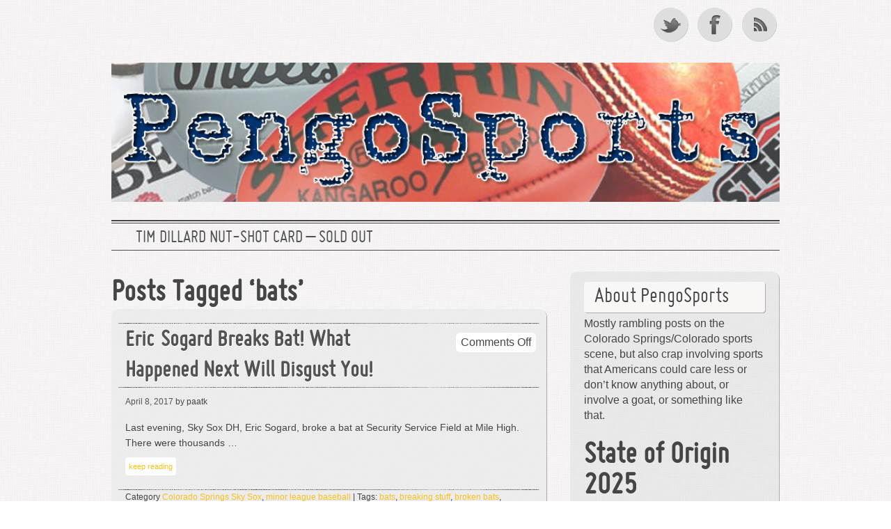

--- FILE ---
content_type: text/html; charset=UTF-8
request_url: https://www.pengosports.com/tag/bats/
body_size: 10255
content:
<!DOCTYPE html> 

<!--[if lt IE 7 ]> <html lang="en-US" class=" ie6"> <![endif]-->
<!--[if IE 7 ]>    <html lang="en-US" class="ie7"> <![endif]-->
<!--[if (gt IE 7)|!(IE)]><!--> <html lang="en-US"> <!--<![endif]-->
<head>
<meta http-equiv="Content-Type" content="text/html; charset=UTF-8" />
<meta name="viewport" content="width=device-width; initial-scale=1.0; maximum-scale=1.0;" />
<title>bats |     bats |  </title>
<meta name='robots' content='max-image-preview:large' />
<link rel="alternate" type="application/rss+xml" title=" &raquo; Feed" href="https://www.pengosports.com/feed/" />
<link rel="alternate" type="application/rss+xml" title=" &raquo; Comments Feed" href="https://www.pengosports.com/comments/feed/" />
<link rel="alternate" type="application/rss+xml" title=" &raquo; bats Tag Feed" href="https://www.pengosports.com/tag/bats/feed/" />
<style id='wp-img-auto-sizes-contain-inline-css' type='text/css'>
img:is([sizes=auto i],[sizes^="auto," i]){contain-intrinsic-size:3000px 1500px}
/*# sourceURL=wp-img-auto-sizes-contain-inline-css */
</style>
<style id='wp-emoji-styles-inline-css' type='text/css'>

	img.wp-smiley, img.emoji {
		display: inline !important;
		border: none !important;
		box-shadow: none !important;
		height: 1em !important;
		width: 1em !important;
		margin: 0 0.07em !important;
		vertical-align: -0.1em !important;
		background: none !important;
		padding: 0 !important;
	}
/*# sourceURL=wp-emoji-styles-inline-css */
</style>
<style id='wp-block-library-inline-css' type='text/css'>
:root{--wp-block-synced-color:#7a00df;--wp-block-synced-color--rgb:122,0,223;--wp-bound-block-color:var(--wp-block-synced-color);--wp-editor-canvas-background:#ddd;--wp-admin-theme-color:#007cba;--wp-admin-theme-color--rgb:0,124,186;--wp-admin-theme-color-darker-10:#006ba1;--wp-admin-theme-color-darker-10--rgb:0,107,160.5;--wp-admin-theme-color-darker-20:#005a87;--wp-admin-theme-color-darker-20--rgb:0,90,135;--wp-admin-border-width-focus:2px}@media (min-resolution:192dpi){:root{--wp-admin-border-width-focus:1.5px}}.wp-element-button{cursor:pointer}:root .has-very-light-gray-background-color{background-color:#eee}:root .has-very-dark-gray-background-color{background-color:#313131}:root .has-very-light-gray-color{color:#eee}:root .has-very-dark-gray-color{color:#313131}:root .has-vivid-green-cyan-to-vivid-cyan-blue-gradient-background{background:linear-gradient(135deg,#00d084,#0693e3)}:root .has-purple-crush-gradient-background{background:linear-gradient(135deg,#34e2e4,#4721fb 50%,#ab1dfe)}:root .has-hazy-dawn-gradient-background{background:linear-gradient(135deg,#faaca8,#dad0ec)}:root .has-subdued-olive-gradient-background{background:linear-gradient(135deg,#fafae1,#67a671)}:root .has-atomic-cream-gradient-background{background:linear-gradient(135deg,#fdd79a,#004a59)}:root .has-nightshade-gradient-background{background:linear-gradient(135deg,#330968,#31cdcf)}:root .has-midnight-gradient-background{background:linear-gradient(135deg,#020381,#2874fc)}:root{--wp--preset--font-size--normal:16px;--wp--preset--font-size--huge:42px}.has-regular-font-size{font-size:1em}.has-larger-font-size{font-size:2.625em}.has-normal-font-size{font-size:var(--wp--preset--font-size--normal)}.has-huge-font-size{font-size:var(--wp--preset--font-size--huge)}.has-text-align-center{text-align:center}.has-text-align-left{text-align:left}.has-text-align-right{text-align:right}.has-fit-text{white-space:nowrap!important}#end-resizable-editor-section{display:none}.aligncenter{clear:both}.items-justified-left{justify-content:flex-start}.items-justified-center{justify-content:center}.items-justified-right{justify-content:flex-end}.items-justified-space-between{justify-content:space-between}.screen-reader-text{border:0;clip-path:inset(50%);height:1px;margin:-1px;overflow:hidden;padding:0;position:absolute;width:1px;word-wrap:normal!important}.screen-reader-text:focus{background-color:#ddd;clip-path:none;color:#444;display:block;font-size:1em;height:auto;left:5px;line-height:normal;padding:15px 23px 14px;text-decoration:none;top:5px;width:auto;z-index:100000}html :where(.has-border-color){border-style:solid}html :where([style*=border-top-color]){border-top-style:solid}html :where([style*=border-right-color]){border-right-style:solid}html :where([style*=border-bottom-color]){border-bottom-style:solid}html :where([style*=border-left-color]){border-left-style:solid}html :where([style*=border-width]){border-style:solid}html :where([style*=border-top-width]){border-top-style:solid}html :where([style*=border-right-width]){border-right-style:solid}html :where([style*=border-bottom-width]){border-bottom-style:solid}html :where([style*=border-left-width]){border-left-style:solid}html :where(img[class*=wp-image-]){height:auto;max-width:100%}:where(figure){margin:0 0 1em}html :where(.is-position-sticky){--wp-admin--admin-bar--position-offset:var(--wp-admin--admin-bar--height,0px)}@media screen and (max-width:600px){html :where(.is-position-sticky){--wp-admin--admin-bar--position-offset:0px}}

/*# sourceURL=wp-block-library-inline-css */
</style><style id='wp-block-heading-inline-css' type='text/css'>
h1:where(.wp-block-heading).has-background,h2:where(.wp-block-heading).has-background,h3:where(.wp-block-heading).has-background,h4:where(.wp-block-heading).has-background,h5:where(.wp-block-heading).has-background,h6:where(.wp-block-heading).has-background{padding:1.25em 2.375em}h1.has-text-align-left[style*=writing-mode]:where([style*=vertical-lr]),h1.has-text-align-right[style*=writing-mode]:where([style*=vertical-rl]),h2.has-text-align-left[style*=writing-mode]:where([style*=vertical-lr]),h2.has-text-align-right[style*=writing-mode]:where([style*=vertical-rl]),h3.has-text-align-left[style*=writing-mode]:where([style*=vertical-lr]),h3.has-text-align-right[style*=writing-mode]:where([style*=vertical-rl]),h4.has-text-align-left[style*=writing-mode]:where([style*=vertical-lr]),h4.has-text-align-right[style*=writing-mode]:where([style*=vertical-rl]),h5.has-text-align-left[style*=writing-mode]:where([style*=vertical-lr]),h5.has-text-align-right[style*=writing-mode]:where([style*=vertical-rl]),h6.has-text-align-left[style*=writing-mode]:where([style*=vertical-lr]),h6.has-text-align-right[style*=writing-mode]:where([style*=vertical-rl]){rotate:180deg}
/*# sourceURL=https://www.pengosports.com/wp-includes/blocks/heading/style.min.css */
</style>
<style id='wp-block-paragraph-inline-css' type='text/css'>
.is-small-text{font-size:.875em}.is-regular-text{font-size:1em}.is-large-text{font-size:2.25em}.is-larger-text{font-size:3em}.has-drop-cap:not(:focus):first-letter{float:left;font-size:8.4em;font-style:normal;font-weight:100;line-height:.68;margin:.05em .1em 0 0;text-transform:uppercase}body.rtl .has-drop-cap:not(:focus):first-letter{float:none;margin-left:.1em}p.has-drop-cap.has-background{overflow:hidden}:root :where(p.has-background){padding:1.25em 2.375em}:where(p.has-text-color:not(.has-link-color)) a{color:inherit}p.has-text-align-left[style*="writing-mode:vertical-lr"],p.has-text-align-right[style*="writing-mode:vertical-rl"]{rotate:180deg}
/*# sourceURL=https://www.pengosports.com/wp-includes/blocks/paragraph/style.min.css */
</style>
<style id='global-styles-inline-css' type='text/css'>
:root{--wp--preset--aspect-ratio--square: 1;--wp--preset--aspect-ratio--4-3: 4/3;--wp--preset--aspect-ratio--3-4: 3/4;--wp--preset--aspect-ratio--3-2: 3/2;--wp--preset--aspect-ratio--2-3: 2/3;--wp--preset--aspect-ratio--16-9: 16/9;--wp--preset--aspect-ratio--9-16: 9/16;--wp--preset--color--black: #000000;--wp--preset--color--cyan-bluish-gray: #abb8c3;--wp--preset--color--white: #ffffff;--wp--preset--color--pale-pink: #f78da7;--wp--preset--color--vivid-red: #cf2e2e;--wp--preset--color--luminous-vivid-orange: #ff6900;--wp--preset--color--luminous-vivid-amber: #fcb900;--wp--preset--color--light-green-cyan: #7bdcb5;--wp--preset--color--vivid-green-cyan: #00d084;--wp--preset--color--pale-cyan-blue: #8ed1fc;--wp--preset--color--vivid-cyan-blue: #0693e3;--wp--preset--color--vivid-purple: #9b51e0;--wp--preset--gradient--vivid-cyan-blue-to-vivid-purple: linear-gradient(135deg,rgb(6,147,227) 0%,rgb(155,81,224) 100%);--wp--preset--gradient--light-green-cyan-to-vivid-green-cyan: linear-gradient(135deg,rgb(122,220,180) 0%,rgb(0,208,130) 100%);--wp--preset--gradient--luminous-vivid-amber-to-luminous-vivid-orange: linear-gradient(135deg,rgb(252,185,0) 0%,rgb(255,105,0) 100%);--wp--preset--gradient--luminous-vivid-orange-to-vivid-red: linear-gradient(135deg,rgb(255,105,0) 0%,rgb(207,46,46) 100%);--wp--preset--gradient--very-light-gray-to-cyan-bluish-gray: linear-gradient(135deg,rgb(238,238,238) 0%,rgb(169,184,195) 100%);--wp--preset--gradient--cool-to-warm-spectrum: linear-gradient(135deg,rgb(74,234,220) 0%,rgb(151,120,209) 20%,rgb(207,42,186) 40%,rgb(238,44,130) 60%,rgb(251,105,98) 80%,rgb(254,248,76) 100%);--wp--preset--gradient--blush-light-purple: linear-gradient(135deg,rgb(255,206,236) 0%,rgb(152,150,240) 100%);--wp--preset--gradient--blush-bordeaux: linear-gradient(135deg,rgb(254,205,165) 0%,rgb(254,45,45) 50%,rgb(107,0,62) 100%);--wp--preset--gradient--luminous-dusk: linear-gradient(135deg,rgb(255,203,112) 0%,rgb(199,81,192) 50%,rgb(65,88,208) 100%);--wp--preset--gradient--pale-ocean: linear-gradient(135deg,rgb(255,245,203) 0%,rgb(182,227,212) 50%,rgb(51,167,181) 100%);--wp--preset--gradient--electric-grass: linear-gradient(135deg,rgb(202,248,128) 0%,rgb(113,206,126) 100%);--wp--preset--gradient--midnight: linear-gradient(135deg,rgb(2,3,129) 0%,rgb(40,116,252) 100%);--wp--preset--font-size--small: 13px;--wp--preset--font-size--medium: 20px;--wp--preset--font-size--large: 36px;--wp--preset--font-size--x-large: 42px;--wp--preset--spacing--20: 0.44rem;--wp--preset--spacing--30: 0.67rem;--wp--preset--spacing--40: 1rem;--wp--preset--spacing--50: 1.5rem;--wp--preset--spacing--60: 2.25rem;--wp--preset--spacing--70: 3.38rem;--wp--preset--spacing--80: 5.06rem;--wp--preset--shadow--natural: 6px 6px 9px rgba(0, 0, 0, 0.2);--wp--preset--shadow--deep: 12px 12px 50px rgba(0, 0, 0, 0.4);--wp--preset--shadow--sharp: 6px 6px 0px rgba(0, 0, 0, 0.2);--wp--preset--shadow--outlined: 6px 6px 0px -3px rgb(255, 255, 255), 6px 6px rgb(0, 0, 0);--wp--preset--shadow--crisp: 6px 6px 0px rgb(0, 0, 0);}:where(.is-layout-flex){gap: 0.5em;}:where(.is-layout-grid){gap: 0.5em;}body .is-layout-flex{display: flex;}.is-layout-flex{flex-wrap: wrap;align-items: center;}.is-layout-flex > :is(*, div){margin: 0;}body .is-layout-grid{display: grid;}.is-layout-grid > :is(*, div){margin: 0;}:where(.wp-block-columns.is-layout-flex){gap: 2em;}:where(.wp-block-columns.is-layout-grid){gap: 2em;}:where(.wp-block-post-template.is-layout-flex){gap: 1.25em;}:where(.wp-block-post-template.is-layout-grid){gap: 1.25em;}.has-black-color{color: var(--wp--preset--color--black) !important;}.has-cyan-bluish-gray-color{color: var(--wp--preset--color--cyan-bluish-gray) !important;}.has-white-color{color: var(--wp--preset--color--white) !important;}.has-pale-pink-color{color: var(--wp--preset--color--pale-pink) !important;}.has-vivid-red-color{color: var(--wp--preset--color--vivid-red) !important;}.has-luminous-vivid-orange-color{color: var(--wp--preset--color--luminous-vivid-orange) !important;}.has-luminous-vivid-amber-color{color: var(--wp--preset--color--luminous-vivid-amber) !important;}.has-light-green-cyan-color{color: var(--wp--preset--color--light-green-cyan) !important;}.has-vivid-green-cyan-color{color: var(--wp--preset--color--vivid-green-cyan) !important;}.has-pale-cyan-blue-color{color: var(--wp--preset--color--pale-cyan-blue) !important;}.has-vivid-cyan-blue-color{color: var(--wp--preset--color--vivid-cyan-blue) !important;}.has-vivid-purple-color{color: var(--wp--preset--color--vivid-purple) !important;}.has-black-background-color{background-color: var(--wp--preset--color--black) !important;}.has-cyan-bluish-gray-background-color{background-color: var(--wp--preset--color--cyan-bluish-gray) !important;}.has-white-background-color{background-color: var(--wp--preset--color--white) !important;}.has-pale-pink-background-color{background-color: var(--wp--preset--color--pale-pink) !important;}.has-vivid-red-background-color{background-color: var(--wp--preset--color--vivid-red) !important;}.has-luminous-vivid-orange-background-color{background-color: var(--wp--preset--color--luminous-vivid-orange) !important;}.has-luminous-vivid-amber-background-color{background-color: var(--wp--preset--color--luminous-vivid-amber) !important;}.has-light-green-cyan-background-color{background-color: var(--wp--preset--color--light-green-cyan) !important;}.has-vivid-green-cyan-background-color{background-color: var(--wp--preset--color--vivid-green-cyan) !important;}.has-pale-cyan-blue-background-color{background-color: var(--wp--preset--color--pale-cyan-blue) !important;}.has-vivid-cyan-blue-background-color{background-color: var(--wp--preset--color--vivid-cyan-blue) !important;}.has-vivid-purple-background-color{background-color: var(--wp--preset--color--vivid-purple) !important;}.has-black-border-color{border-color: var(--wp--preset--color--black) !important;}.has-cyan-bluish-gray-border-color{border-color: var(--wp--preset--color--cyan-bluish-gray) !important;}.has-white-border-color{border-color: var(--wp--preset--color--white) !important;}.has-pale-pink-border-color{border-color: var(--wp--preset--color--pale-pink) !important;}.has-vivid-red-border-color{border-color: var(--wp--preset--color--vivid-red) !important;}.has-luminous-vivid-orange-border-color{border-color: var(--wp--preset--color--luminous-vivid-orange) !important;}.has-luminous-vivid-amber-border-color{border-color: var(--wp--preset--color--luminous-vivid-amber) !important;}.has-light-green-cyan-border-color{border-color: var(--wp--preset--color--light-green-cyan) !important;}.has-vivid-green-cyan-border-color{border-color: var(--wp--preset--color--vivid-green-cyan) !important;}.has-pale-cyan-blue-border-color{border-color: var(--wp--preset--color--pale-cyan-blue) !important;}.has-vivid-cyan-blue-border-color{border-color: var(--wp--preset--color--vivid-cyan-blue) !important;}.has-vivid-purple-border-color{border-color: var(--wp--preset--color--vivid-purple) !important;}.has-vivid-cyan-blue-to-vivid-purple-gradient-background{background: var(--wp--preset--gradient--vivid-cyan-blue-to-vivid-purple) !important;}.has-light-green-cyan-to-vivid-green-cyan-gradient-background{background: var(--wp--preset--gradient--light-green-cyan-to-vivid-green-cyan) !important;}.has-luminous-vivid-amber-to-luminous-vivid-orange-gradient-background{background: var(--wp--preset--gradient--luminous-vivid-amber-to-luminous-vivid-orange) !important;}.has-luminous-vivid-orange-to-vivid-red-gradient-background{background: var(--wp--preset--gradient--luminous-vivid-orange-to-vivid-red) !important;}.has-very-light-gray-to-cyan-bluish-gray-gradient-background{background: var(--wp--preset--gradient--very-light-gray-to-cyan-bluish-gray) !important;}.has-cool-to-warm-spectrum-gradient-background{background: var(--wp--preset--gradient--cool-to-warm-spectrum) !important;}.has-blush-light-purple-gradient-background{background: var(--wp--preset--gradient--blush-light-purple) !important;}.has-blush-bordeaux-gradient-background{background: var(--wp--preset--gradient--blush-bordeaux) !important;}.has-luminous-dusk-gradient-background{background: var(--wp--preset--gradient--luminous-dusk) !important;}.has-pale-ocean-gradient-background{background: var(--wp--preset--gradient--pale-ocean) !important;}.has-electric-grass-gradient-background{background: var(--wp--preset--gradient--electric-grass) !important;}.has-midnight-gradient-background{background: var(--wp--preset--gradient--midnight) !important;}.has-small-font-size{font-size: var(--wp--preset--font-size--small) !important;}.has-medium-font-size{font-size: var(--wp--preset--font-size--medium) !important;}.has-large-font-size{font-size: var(--wp--preset--font-size--large) !important;}.has-x-large-font-size{font-size: var(--wp--preset--font-size--x-large) !important;}
/*# sourceURL=global-styles-inline-css */
</style>

<style id='classic-theme-styles-inline-css' type='text/css'>
/*! This file is auto-generated */
.wp-block-button__link{color:#fff;background-color:#32373c;border-radius:9999px;box-shadow:none;text-decoration:none;padding:calc(.667em + 2px) calc(1.333em + 2px);font-size:1.125em}.wp-block-file__button{background:#32373c;color:#fff;text-decoration:none}
/*# sourceURL=/wp-includes/css/classic-themes.min.css */
</style>
<link rel='stylesheet' id='style-css' href='https://www.pengosports.com/wp-content/themes/grisaille/style.css?ver=6.9' type='text/css' media='all' />
<link rel='stylesheet' id='grisialle-fonts-css' href='http://fonts.googleapis.com/css?family=Marvel%7CBigshot+One&#038;ver=6.9' type='text/css' media='all' />
<link rel="https://api.w.org/" href="https://www.pengosports.com/wp-json/" /><link rel="alternate" title="JSON" type="application/json" href="https://www.pengosports.com/wp-json/wp/v2/tags/1027" /><link rel="EditURI" type="application/rsd+xml" title="RSD" href="https://www.pengosports.com/xmlrpc.php?rsd" />
<meta name="generator" content="WordPress 6.9" />
	<style type="text/css">
        #site-title {
			margin: 20px 0;        
			min-height: 200px;
	 	}
	 	img.grisaille-header-image {
			-webkit-background-size:cover;
			-moz-background-size:cover;
			background-size:cover;
			padding: 0;
			border: none;
			margin: 0;
			max-width: 100%;
		}
		#site-title img.grisaille-header-image + h1 {
			padding-top: 0;
		}
		#site-title h1 a {
		 	color: #blank;
        }
		#site-description {
			color: #blank;
		}
 		 		 
 		#site-title h1 {
 			padding: 0;
 		}
		#site-title h1 a  {
		    clip: rect(1px, 1px, 1px, 1px);
		    position: absolute !important;
			display: block;		
			text-indent: -99999px;
		}
		#site-description {
			display: none;
			text-indent: -99999px;
		}
			</style>
	<style type="text/css" id="custom-background-css">
body.custom-background { background-image: url("https://www.pengosports.com/wp-content/themes/grisaille/images/background.jpg"); background-position: left top; background-size: auto; background-repeat: repeat; background-attachment: fixed; }
</style>
	</head>

<body class="archive tag tag-bats tag-1027 custom-background wp-theme-grisaille" >

 <div id="canvas">
  
 <div class="social-media">
					<a href="https://twitter.com/pengosports" class="twitter">Twitter</a>
		
					<a href="https://www.facebook.com/pengosports" class="facebook">Facebook</a>
				
		

					<a href="https://www.pengosports.com/feed/" class="rss">RSS Feed</a>
			</div><!-- #social-icons-->
	

 
    <ul class="skip">
      <li><a href="#menu">Skip to navigation</a></li>
      <li><a href="#primaryContent">Skip to main content</a></li>
      <li><a href="#secondaryContent">Skip to secondary content</a></li>
      <li><a href="#footer">Skip to footer</a></li>
    </ul>

    <div id="header-wrap">
   		<div id="header">
   						<div id="site-title">
			<a href="https://www.pengosports.com"><img src="https://www.pengosports.com/wp-content/uploads/2013/12/cropped-pengo_wp_header900.jpg"  alt="" class="grisaille-header-image"/></a>
								<h1><a href="https://www.pengosports.com"></a></h1>
					<div id="site-description"></div> 
				</div>
      
  	 </div> <!-- end #header-->
  <!--by default your pages will be displayed unless you specify your own menu content under Menu through the admin panel-->
	<div id="top-menu">	<div class="menu-header"><ul id="menu-wplook-main-menu" class="menu"><li id="menu-item-2661" class="menu-item menu-item-type-post_type menu-item-object-page menu-item-2661"><a href="https://www.pengosports.com/tim-dillard-nut-shot-card/">Tim Dillard Nut-Shot Card &#8211; SOLD OUT</a></li>
</ul></div></div>  
	  
 </div> <!-- end #header-wrap-->

  
   <div id="primaryContent">
  

   
  <div id="archives"> 
         <h2>Posts Tagged &#8216;bats&#8217;</h2>
      </div>
 <ol id="posts">
  
    <li id="post-2165"  class="post-2165 post type-post status-publish format-standard hentry category-colorado-springs-sky-sox category-minor-league-baseball tag-bats tag-breaking-stuff tag-broken-bats tag-colorado tag-colorado-springs tag-eric-sogard tag-hoodlums tag-pacific-coast-league tag-punk-kids tag-security-service-field-at-mile-high tag-vandals">

       <h2 class="postTitle"><a href="https://www.pengosports.com/eric-sogard-breaks-bat-what-happen-next-will-shock-you/" rel="bookmark">Eric Sogard Breaks Bat! What Happened Next Will Disgust You!</a></h2>
     	 <span class="comments"><span>Comments Off<span class="screen-reader-text"> on Eric Sogard Breaks Bat! What Happened Next Will Disgust You!</span></span></span>
      <div class="clearfix"></div>
      <p class="theDate"><a href="https://www.pengosports.com/eric-sogard-breaks-bat-what-happen-next-will-shock-you/" rel="bookmark">April 8, 2017</a> by paatk</p>
	
      <div class="post-wrap">
      <a href="https://www.pengosports.com/eric-sogard-breaks-bat-what-happen-next-will-shock-you/" title="Eric Sogard Breaks Bat! What Happened Next Will Disgust You!"></a>
	  <p>Last evening, Sky Sox DH, Eric Sogard, broke a bat at Security Service Field at Mile High. There were thousands &#8230; <br /><a class="more-link" href="https://www.pengosports.com/eric-sogard-breaks-bat-what-happen-next-will-shock-you/">keep reading</a></p>
</div>
      <p class="postMeta"><small>Category <a href="https://www.pengosports.com/category/colorado-springs-sky-sox/" rel="category tag">Colorado Springs Sky Sox</a>, <a href="https://www.pengosports.com/category/minor-league-baseball/" rel="category tag">minor league baseball</a> | Tags:  <a href="https://www.pengosports.com/tag/bats/" rel="tag">bats</a>, <a href="https://www.pengosports.com/tag/breaking-stuff/" rel="tag">breaking stuff</a>, <a href="https://www.pengosports.com/tag/broken-bats/" rel="tag">broken bats</a>, <a href="https://www.pengosports.com/tag/colorado/" rel="tag">Colorado</a>, <a href="https://www.pengosports.com/tag/colorado-springs/" rel="tag">Colorado Springs</a>, <a href="https://www.pengosports.com/tag/eric-sogard/" rel="tag">Eric Sogard</a>, <a href="https://www.pengosports.com/tag/hoodlums/" rel="tag">hoodlums</a>, <a href="https://www.pengosports.com/tag/pacific-coast-league/" rel="tag">Pacific Coast League</a>, <a href="https://www.pengosports.com/tag/punk-kids/" rel="tag">punk kids</a>, <a href="https://www.pengosports.com/tag/security-service-field-at-mile-high/" rel="tag">Security Service Field at Mile High</a>, <a href="https://www.pengosports.com/tag/vandals/" rel="tag">vandals</a></small></p>

      <hr class="noCss" />
    </li>

    
    
  </ol>

 
 

  	<div class="pagination-older"></div>
	<div class=" pagination-newer"></div> 
    


    </div>
 
    <div id="secondaryContent">
    
     
        <div class="wrap">

	
		<div class="sidebaritem"><h3 class="widget-title">About PengoSports</h3>			<div class="textwidget"><p>Mostly rambling posts on the Colorado Springs/Colorado sports scene, but also crap involving sports that Americans could care less or don&#8217;t know anything about, or involve a goat, or something like that.</p>
</div>
		</div><div class="sidebaritem">
<h2 class="wp-block-heading">State of Origin 2025</h2>
</div><div class="sidebaritem">
<p>Rugby League </p>
</div><div class="sidebaritem">
<p>Queensland v New South Wales Game I - May 28 Brisbane Game II - June 18 Perth Sydney Game III - July 9 Sydney</p>
</div><div class="sidebaritem"><h3 class="widget-title">Things That Deserve a Good Cobraing</h3>			<div class="textwidget"><p>10 Cobras to FIFA for being a corrupt, evil organization.</p>
<p>7 Cobras to the NCAA for being a corrupt, evil organization.</p>
<p>5 Cobras to professional sports owners for blackmailing and holding cities hostage with your vile stadium demands.</p>
</div>
		</div>
		<div class="sidebaritem">
		<h3 class="widget-title">Recent Posts</h3>
		<ul>
											<li>
					<a href="https://www.pengosports.com/comin-at-ya/">Comin&#8217; At Ya!</a>
									</li>
											<li>
					<a href="https://www.pengosports.com/2021-rocky-mountain-vibes/">2021 Rocky Mountain Vibes</a>
									</li>
											<li>
					<a href="https://www.pengosports.com/vibes-eats-is-back/">Vibes Eats Is Back</a>
									</li>
											<li>
					<a href="https://www.pengosports.com/the-ghost-of-the-2020-season-opener/">The Ghost Of The 2020 Season Opener</a>
									</li>
											<li>
					<a href="https://www.pengosports.com/toasty-i-am-your-father/">Toasty, I Am Your Father</a>
									</li>
											<li>
					<a href="https://www.pengosports.com/remember-the-sky-sox/">Remember&#8230;The Sky Sox!</a>
									</li>
											<li>
					<a href="https://www.pengosports.com/hes-the-motherflippin/">He&#8217;s The Motherflippin&#8217;</a>
									</li>
											<li>
					<a href="https://www.pengosports.com/dillard-nut-shot-card/">Dillard Nut-Shot Card</a>
									</li>
											<li>
					<a href="https://www.pengosports.com/sometimes-that-grow-gator-he-go-away-but-sometimes-he-wouldnt-go-away/">Sometimes That Grow Gator He Go Away… But Sometimes He Wouldn’t Go Away.</a>
									</li>
											<li>
					<a href="https://www.pengosports.com/this/">This</a>
									</li>
											<li>
					<a href="https://www.pengosports.com/playoffs-socko-is-the-only-socko/">Playoffs Socko Is The Only Socko</a>
									</li>
											<li>
					<a href="https://www.pengosports.com/bright-lights-big-playoffs/">Bright Lights, Big Playoffs</a>
									</li>
											<li>
					<a href="https://www.pengosports.com/big-hand-big-giant-hand/">Big Hand. Big. Giant. Hand.</a>
									</li>
											<li>
					<a href="https://www.pengosports.com/the-new-scoreboards-here-the-new-scoreboards-here/">The New Scoreboard&#8217;s Here! The New Scoreboard&#8217;s Here!</a>
									</li>
											<li>
					<a href="https://www.pengosports.com/its-not-bigfoot/">It&#8217;s Not Bigfoot</a>
									</li>
											<li>
					<a href="https://www.pengosports.com/pain-is-in-the-air/">Pain Is In The Air</a>
									</li>
											<li>
					<a href="https://www.pengosports.com/four-eared-man/">Four-Eared Man!</a>
									</li>
											<li>
					<a href="https://www.pengosports.com/snake/">SNAKE!</a>
									</li>
											<li>
					<a href="https://www.pengosports.com/thats-never-a-good-sign/">That&#8217;s Never A Good Sign</a>
									</li>
											<li>
					<a href="https://www.pengosports.com/watching-baseball-and-stuff/">Watching Baseball And Stuff</a>
									</li>
					</ul>

		</div><div class="sidebaritem"><h3 class="widget-title">Archives</h3>
			<ul>
					<li><a href='https://www.pengosports.com/2021/06/'>June 2021</a></li>
	<li><a href='https://www.pengosports.com/2021/05/'>May 2021</a></li>
	<li><a href='https://www.pengosports.com/2020/06/'>June 2020</a></li>
	<li><a href='https://www.pengosports.com/2019/07/'>July 2019</a></li>
	<li><a href='https://www.pengosports.com/2019/04/'>April 2019</a></li>
	<li><a href='https://www.pengosports.com/2019/03/'>March 2019</a></li>
	<li><a href='https://www.pengosports.com/2018/08/'>August 2018</a></li>
	<li><a href='https://www.pengosports.com/2018/07/'>July 2018</a></li>
	<li><a href='https://www.pengosports.com/2018/04/'>April 2018</a></li>
	<li><a href='https://www.pengosports.com/2017/09/'>September 2017</a></li>
	<li><a href='https://www.pengosports.com/2017/07/'>July 2017</a></li>
	<li><a href='https://www.pengosports.com/2017/06/'>June 2017</a></li>
	<li><a href='https://www.pengosports.com/2017/05/'>May 2017</a></li>
	<li><a href='https://www.pengosports.com/2017/04/'>April 2017</a></li>
	<li><a href='https://www.pengosports.com/2017/02/'>February 2017</a></li>
	<li><a href='https://www.pengosports.com/2016/09/'>September 2016</a></li>
	<li><a href='https://www.pengosports.com/2016/07/'>July 2016</a></li>
	<li><a href='https://www.pengosports.com/2016/06/'>June 2016</a></li>
	<li><a href='https://www.pengosports.com/2016/05/'>May 2016</a></li>
	<li><a href='https://www.pengosports.com/2016/04/'>April 2016</a></li>
	<li><a href='https://www.pengosports.com/2015/09/'>September 2015</a></li>
	<li><a href='https://www.pengosports.com/2015/08/'>August 2015</a></li>
	<li><a href='https://www.pengosports.com/2015/07/'>July 2015</a></li>
	<li><a href='https://www.pengosports.com/2015/06/'>June 2015</a></li>
	<li><a href='https://www.pengosports.com/2015/05/'>May 2015</a></li>
	<li><a href='https://www.pengosports.com/2015/04/'>April 2015</a></li>
	<li><a href='https://www.pengosports.com/2014/12/'>December 2014</a></li>
	<li><a href='https://www.pengosports.com/2014/11/'>November 2014</a></li>
	<li><a href='https://www.pengosports.com/2014/10/'>October 2014</a></li>
	<li><a href='https://www.pengosports.com/2014/08/'>August 2014</a></li>
	<li><a href='https://www.pengosports.com/2014/07/'>July 2014</a></li>
	<li><a href='https://www.pengosports.com/2014/06/'>June 2014</a></li>
	<li><a href='https://www.pengosports.com/2014/05/'>May 2014</a></li>
	<li><a href='https://www.pengosports.com/2014/04/'>April 2014</a></li>
	<li><a href='https://www.pengosports.com/2014/03/'>March 2014</a></li>
	<li><a href='https://www.pengosports.com/2014/02/'>February 2014</a></li>
	<li><a href='https://www.pengosports.com/2014/01/'>January 2014</a></li>
	<li><a href='https://www.pengosports.com/2013/12/'>December 2013</a></li>
			</ul>

			</div><div class="sidebaritem"><h3 class="widget-title">Archives</h3>		<label class="screen-reader-text" for="archives-dropdown-2">Archives</label>
		<select id="archives-dropdown-2" name="archive-dropdown">
			
			<option value="">Select Month</option>
				<option value='https://www.pengosports.com/2021/06/'> June 2021 &nbsp;(2)</option>
	<option value='https://www.pengosports.com/2021/05/'> May 2021 &nbsp;(1)</option>
	<option value='https://www.pengosports.com/2020/06/'> June 2020 &nbsp;(1)</option>
	<option value='https://www.pengosports.com/2019/07/'> July 2019 &nbsp;(1)</option>
	<option value='https://www.pengosports.com/2019/04/'> April 2019 &nbsp;(1)</option>
	<option value='https://www.pengosports.com/2019/03/'> March 2019 &nbsp;(1)</option>
	<option value='https://www.pengosports.com/2018/08/'> August 2018 &nbsp;(1)</option>
	<option value='https://www.pengosports.com/2018/07/'> July 2018 &nbsp;(1)</option>
	<option value='https://www.pengosports.com/2018/04/'> April 2018 &nbsp;(1)</option>
	<option value='https://www.pengosports.com/2017/09/'> September 2017 &nbsp;(2)</option>
	<option value='https://www.pengosports.com/2017/07/'> July 2017 &nbsp;(1)</option>
	<option value='https://www.pengosports.com/2017/06/'> June 2017 &nbsp;(1)</option>
	<option value='https://www.pengosports.com/2017/05/'> May 2017 &nbsp;(8)</option>
	<option value='https://www.pengosports.com/2017/04/'> April 2017 &nbsp;(10)</option>
	<option value='https://www.pengosports.com/2017/02/'> February 2017 &nbsp;(3)</option>
	<option value='https://www.pengosports.com/2016/09/'> September 2016 &nbsp;(2)</option>
	<option value='https://www.pengosports.com/2016/07/'> July 2016 &nbsp;(4)</option>
	<option value='https://www.pengosports.com/2016/06/'> June 2016 &nbsp;(2)</option>
	<option value='https://www.pengosports.com/2016/05/'> May 2016 &nbsp;(12)</option>
	<option value='https://www.pengosports.com/2016/04/'> April 2016 &nbsp;(4)</option>
	<option value='https://www.pengosports.com/2015/09/'> September 2015 &nbsp;(4)</option>
	<option value='https://www.pengosports.com/2015/08/'> August 2015 &nbsp;(4)</option>
	<option value='https://www.pengosports.com/2015/07/'> July 2015 &nbsp;(2)</option>
	<option value='https://www.pengosports.com/2015/06/'> June 2015 &nbsp;(4)</option>
	<option value='https://www.pengosports.com/2015/05/'> May 2015 &nbsp;(2)</option>
	<option value='https://www.pengosports.com/2015/04/'> April 2015 &nbsp;(5)</option>
	<option value='https://www.pengosports.com/2014/12/'> December 2014 &nbsp;(1)</option>
	<option value='https://www.pengosports.com/2014/11/'> November 2014 &nbsp;(1)</option>
	<option value='https://www.pengosports.com/2014/10/'> October 2014 &nbsp;(1)</option>
	<option value='https://www.pengosports.com/2014/08/'> August 2014 &nbsp;(6)</option>
	<option value='https://www.pengosports.com/2014/07/'> July 2014 &nbsp;(4)</option>
	<option value='https://www.pengosports.com/2014/06/'> June 2014 &nbsp;(5)</option>
	<option value='https://www.pengosports.com/2014/05/'> May 2014 &nbsp;(12)</option>
	<option value='https://www.pengosports.com/2014/04/'> April 2014 &nbsp;(14)</option>
	<option value='https://www.pengosports.com/2014/03/'> March 2014 &nbsp;(8)</option>
	<option value='https://www.pengosports.com/2014/02/'> February 2014 &nbsp;(4)</option>
	<option value='https://www.pengosports.com/2014/01/'> January 2014 &nbsp;(4)</option>
	<option value='https://www.pengosports.com/2013/12/'> December 2013 &nbsp;(1)</option>

		</select>

			<script type="text/javascript">
/* <![CDATA[ */

( ( dropdownId ) => {
	const dropdown = document.getElementById( dropdownId );
	function onSelectChange() {
		setTimeout( () => {
			if ( 'escape' === dropdown.dataset.lastkey ) {
				return;
			}
			if ( dropdown.value ) {
				document.location.href = dropdown.value;
			}
		}, 250 );
	}
	function onKeyUp( event ) {
		if ( 'Escape' === event.key ) {
			dropdown.dataset.lastkey = 'escape';
		} else {
			delete dropdown.dataset.lastkey;
		}
	}
	function onClick() {
		delete dropdown.dataset.lastkey;
	}
	dropdown.addEventListener( 'keyup', onKeyUp );
	dropdown.addEventListener( 'click', onClick );
	dropdown.addEventListener( 'change', onSelectChange );
})( "archives-dropdown-2" );

//# sourceURL=WP_Widget_Archives%3A%3Awidget
/* ]]> */
</script>
</div><div class="sidebaritem"><h3 class="widget-title">Categories</h3><form action="https://www.pengosports.com" method="get"><label class="screen-reader-text" for="cat">Categories</label><select  name='cat' id='cat' class='postform'>
	<option value='-1'>Select Category</option>
	<option class="level-0" value="5">Air Force Falcons</option>
	<option class="level-0" value="2">Air Force football</option>
	<option class="level-0" value="348">Air Force hockey</option>
	<option class="level-0" value="347">Atlantic Hockey</option>
	<option class="level-0" value="107">Aussie Rules</option>
	<option class="level-0" value="731">ballpark crime</option>
	<option class="level-0" value="42">baseball</option>
	<option class="level-0" value="400">baseball cards</option>
	<option class="level-0" value="152">basketball</option>
	<option class="level-0" value="315">bastards</option>
	<option class="level-0" value="80">beards</option>
	<option class="level-0" value="369">beIN Sports</option>
	<option class="level-0" value="696">bowling</option>
	<option class="level-0" value="697">Bowling Pics of the Day</option>
	<option class="level-0" value="43">bullpen</option>
	<option class="level-0" value="407">Calgary Stampeders</option>
	<option class="level-0" value="21">Canada</option>
	<option class="level-0" value="24">Canadian football</option>
	<option class="level-0" value="82">Canberra Raiders</option>
	<option class="level-0" value="20">CFL</option>
	<option class="level-0" value="610">Christmas gifts</option>
	<option class="level-0" value="336">cobras</option>
	<option class="level-0" value="611">Colorado College</option>
	<option class="level-0" value="420">Colorado College hockey</option>
	<option class="level-0" value="7">Colorado Rockies</option>
	<option class="level-0" value="500">Colorado Springs</option>
	<option class="level-0" value="11">Colorado Springs Sky Sox</option>
	<option class="level-0" value="537">cups</option>
	<option class="level-0" value="30">dancin&#8217;</option>
	<option class="level-0" value="16">Denver Broncos</option>
	<option class="level-0" value="339">Denver University Pioneers</option>
	<option class="level-0" value="344">dick jokes</option>
	<option class="level-0" value="332">Edgar Gonzalez</option>
	<option class="level-0" value="313">England football</option>
	<option class="level-0" value="252">ESPN2</option>
	<option class="level-0" value="130">football</option>
	<option class="level-0" value="574">Footy</option>
	<option class="level-0" value="253">Fox</option>
	<option class="level-0" value="491">Fox Soccer Channel</option>
	<option class="level-0" value="76">Fox Sports 2</option>
	<option class="level-0" value="23">Grey Cup</option>
	<option class="level-0" value="22">Hamilton Tiger-Cats</option>
	<option class="level-0" value="331">head shots</option>
	<option class="level-0" value="263">hockey</option>
	<option class="level-0" value="381">injuries</option>
	<option class="level-0" value="131">KKTV 11</option>
	<option class="level-0" value="322">mascot abuse</option>
	<option class="level-0" value="211">mascots</option>
	<option class="level-0" value="430">Mile High Stadium</option>
	<option class="level-0" value="40">minor league baseball</option>
	<option class="level-0" value="651">minor league hockey</option>
	<option class="level-0" value="593">motivational speeches</option>
	<option class="level-0" value="219">mustaches</option>
	<option class="level-0" value="192">National Rugby League</option>
	<option class="level-0" value="584">NBA</option>
	<option class="level-0" value="142">NBC</option>
	<option class="level-0" value="28">NBC Sports Network</option>
	<option class="level-0" value="258">NCAA</option>
	<option class="level-0" value="337">NCAA hockey</option>
	<option class="level-0" value="194">New South Wales</option>
	<option class="level-0" value="14">NFL</option>
	<option class="level-0" value="36">NHL</option>
	<option class="level-0" value="212">nightmares</option>
	<option class="level-0" value="84">NRL</option>
	<option class="level-0" value="329">opening day</option>
	<option class="level-0" value="78">preseason</option>
	<option class="level-0" value="193">Queensland</option>
	<option class="level-0" value="86">rain delays</option>
	<option class="level-0" value="1142">Rocky Mountain Vibes</option>
	<option class="level-0" value="729">Root Sports</option>
	<option class="level-0" value="755">Rudi Stein Player of the Game Award</option>
	<option class="level-0" value="81">Rugby League</option>
	<option class="level-0" value="128">Salt Lake Bees</option>
	<option class="level-0" value="41">Security Service Field at Mile High</option>
	<option class="level-0" value="29">soccer</option>
	<option class="level-0" value="146">Sox Eats</option>
	<option class="level-0" value="99">Sox the Fox</option>
	<option class="level-0" value="519">Stanley Cup playoffs</option>
	<option class="level-0" value="195">State of Origin</option>
	<option class="level-0" value="100">stuff</option>
	<option class="level-0" value="432">sucking</option>
	<option class="level-0" value="569">super bowl</option>
	<option class="level-0" value="726">Television</option>
	<option class="level-0" value="147">things that suck</option>
	<option class="level-0" value="156">things-n-stuff</option>
	<option class="level-0" value="254">UEFA Champions League</option>
	<option class="level-0" value="280">unfortunate bat placement</option>
</select>
</form><script type="text/javascript">
/* <![CDATA[ */

( ( dropdownId ) => {
	const dropdown = document.getElementById( dropdownId );
	function onSelectChange() {
		setTimeout( () => {
			if ( 'escape' === dropdown.dataset.lastkey ) {
				return;
			}
			if ( dropdown.value && parseInt( dropdown.value ) > 0 && dropdown instanceof HTMLSelectElement ) {
				dropdown.parentElement.submit();
			}
		}, 250 );
	}
	function onKeyUp( event ) {
		if ( 'Escape' === event.key ) {
			dropdown.dataset.lastkey = 'escape';
		} else {
			delete dropdown.dataset.lastkey;
		}
	}
	function onClick() {
		delete dropdown.dataset.lastkey;
	}
	dropdown.addEventListener( 'keyup', onKeyUp );
	dropdown.addEventListener( 'click', onClick );
	dropdown.addEventListener( 'change', onSelectChange );
})( "cat" );

//# sourceURL=WP_Widget_Categories%3A%3Awidget
/* ]]> */
</script>
</div><div class="sidebaritem"> <form id="searchform" method="get" action="https://www.pengosports.com">
	    <div>
		    <input type="text" name="s" id="s" size="25" />
		    <input type="submit" value="Search" id="error-search" />
	    </div>
	    </form>
</div>
	
</div>      </div>

      <div id="footer">
       <p>Copyright &copy; 2026 |  is proudly powered by <a href="http://wordpress.org/" title="Wordpress.org">WordPress.org</a> - <a href="http://wordpress.org/" title="Wordpress.org" class="wp-logo" ><img src="https://www.pengosports.com/wp-content/themes/grisaille/images/wp-logo.png" alt="wordpress-logo" height="20px" width="20px" /></a>   </p>

      </div>
      
    </div> <!-- end #canvas -->
        <script type="speculationrules">
{"prefetch":[{"source":"document","where":{"and":[{"href_matches":"/*"},{"not":{"href_matches":["/wp-*.php","/wp-admin/*","/wp-content/uploads/*","/wp-content/*","/wp-content/plugins/*","/wp-content/themes/grisaille/*","/*\\?(.+)"]}},{"not":{"selector_matches":"a[rel~=\"nofollow\"]"}},{"not":{"selector_matches":".no-prefetch, .no-prefetch a"}}]},"eagerness":"conservative"}]}
</script>
<script id="wp-emoji-settings" type="application/json">
{"baseUrl":"https://s.w.org/images/core/emoji/17.0.2/72x72/","ext":".png","svgUrl":"https://s.w.org/images/core/emoji/17.0.2/svg/","svgExt":".svg","source":{"concatemoji":"https://www.pengosports.com/wp-includes/js/wp-emoji-release.min.js?ver=6.9"}}
</script>
<script type="module">
/* <![CDATA[ */
/*! This file is auto-generated */
const a=JSON.parse(document.getElementById("wp-emoji-settings").textContent),o=(window._wpemojiSettings=a,"wpEmojiSettingsSupports"),s=["flag","emoji"];function i(e){try{var t={supportTests:e,timestamp:(new Date).valueOf()};sessionStorage.setItem(o,JSON.stringify(t))}catch(e){}}function c(e,t,n){e.clearRect(0,0,e.canvas.width,e.canvas.height),e.fillText(t,0,0);t=new Uint32Array(e.getImageData(0,0,e.canvas.width,e.canvas.height).data);e.clearRect(0,0,e.canvas.width,e.canvas.height),e.fillText(n,0,0);const a=new Uint32Array(e.getImageData(0,0,e.canvas.width,e.canvas.height).data);return t.every((e,t)=>e===a[t])}function p(e,t){e.clearRect(0,0,e.canvas.width,e.canvas.height),e.fillText(t,0,0);var n=e.getImageData(16,16,1,1);for(let e=0;e<n.data.length;e++)if(0!==n.data[e])return!1;return!0}function u(e,t,n,a){switch(t){case"flag":return n(e,"\ud83c\udff3\ufe0f\u200d\u26a7\ufe0f","\ud83c\udff3\ufe0f\u200b\u26a7\ufe0f")?!1:!n(e,"\ud83c\udde8\ud83c\uddf6","\ud83c\udde8\u200b\ud83c\uddf6")&&!n(e,"\ud83c\udff4\udb40\udc67\udb40\udc62\udb40\udc65\udb40\udc6e\udb40\udc67\udb40\udc7f","\ud83c\udff4\u200b\udb40\udc67\u200b\udb40\udc62\u200b\udb40\udc65\u200b\udb40\udc6e\u200b\udb40\udc67\u200b\udb40\udc7f");case"emoji":return!a(e,"\ud83e\u1fac8")}return!1}function f(e,t,n,a){let r;const o=(r="undefined"!=typeof WorkerGlobalScope&&self instanceof WorkerGlobalScope?new OffscreenCanvas(300,150):document.createElement("canvas")).getContext("2d",{willReadFrequently:!0}),s=(o.textBaseline="top",o.font="600 32px Arial",{});return e.forEach(e=>{s[e]=t(o,e,n,a)}),s}function r(e){var t=document.createElement("script");t.src=e,t.defer=!0,document.head.appendChild(t)}a.supports={everything:!0,everythingExceptFlag:!0},new Promise(t=>{let n=function(){try{var e=JSON.parse(sessionStorage.getItem(o));if("object"==typeof e&&"number"==typeof e.timestamp&&(new Date).valueOf()<e.timestamp+604800&&"object"==typeof e.supportTests)return e.supportTests}catch(e){}return null}();if(!n){if("undefined"!=typeof Worker&&"undefined"!=typeof OffscreenCanvas&&"undefined"!=typeof URL&&URL.createObjectURL&&"undefined"!=typeof Blob)try{var e="postMessage("+f.toString()+"("+[JSON.stringify(s),u.toString(),c.toString(),p.toString()].join(",")+"));",a=new Blob([e],{type:"text/javascript"});const r=new Worker(URL.createObjectURL(a),{name:"wpTestEmojiSupports"});return void(r.onmessage=e=>{i(n=e.data),r.terminate(),t(n)})}catch(e){}i(n=f(s,u,c,p))}t(n)}).then(e=>{for(const n in e)a.supports[n]=e[n],a.supports.everything=a.supports.everything&&a.supports[n],"flag"!==n&&(a.supports.everythingExceptFlag=a.supports.everythingExceptFlag&&a.supports[n]);var t;a.supports.everythingExceptFlag=a.supports.everythingExceptFlag&&!a.supports.flag,a.supports.everything||((t=a.source||{}).concatemoji?r(t.concatemoji):t.wpemoji&&t.twemoji&&(r(t.twemoji),r(t.wpemoji)))});
//# sourceURL=https://www.pengosports.com/wp-includes/js/wp-emoji-loader.min.js
/* ]]> */
</script>
  </body>
</html>